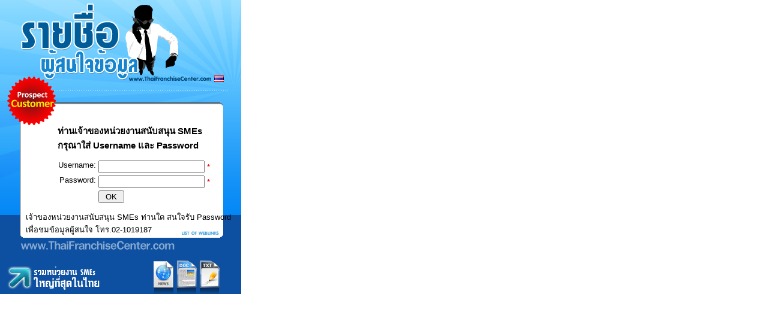

--- FILE ---
content_type: text/html
request_url: https://thaifranchisecenter.com/customer_links/login.php?links=2396
body_size: 1122
content:
 
<!DOCTYPE HTML PUBLIC "-//W3C//DTD HTML 4.01 Transitional//EN">
<HTML>
<HEAD>
<TITLE>รายชื่อผู้สนใจหน่วยงานสนับสนุน SMEs   | </TITLE>
<META NAME="1" CONTENT=" รายชื่อผู้สนใจหน่วยงานสนับสนุน SMEs   |  ">
<META NAME="Keywords" CONTENT=" รายชื่อผู้สนใจหน่วยงานสนับสนุน SMEs   |  ">
<META NAME="Description" CONTENT=" รายชื่อผู้สนใจหน่วยงานสนับสนุน SMEs   |  ">
<META HTTP-EQUIV="Content-Type" CONTENT="text/html; charset=utf-8">
<link href="../javafiles/general_no_body.css" rel="stylesheet" type="text/css">
<script>
	function CheckForm(){

	if(document.LOGIN.user.value == ""){
    alert("กรุณากรอก UserName");
    document.LOGIN.user.focus();
    return false;
	}

	if(document.LOGIN.pass.value == ""){
    alert("กรุณากรอก PassWord");
	document.LOGIN.pass.value="";
    document.LOGIN.pass.focus();
    return false;
	}

	}
	</script>
</HEAD>
<BODY BGCOLOR=#FFFFFF LEFTMARGIN=0 TOPMARGIN=0 MARGINWIDTH=0 MARGINHEIGHT=0>	
<table border='0'  width='402' height='491' cellpadding='0' cellspacing='0'><tr><td valign='top' background='images/download_login_link.jpg' width='402' height='491'><table border='0' align='center' width='402'><tr><td valign='top' align='right' class='stand'></td><td valign='top' align='left' class='stand'><img src='../../../images/spacer.gif' border='0' width='2' height='200'></td></tr><tr><td colspan='2' valign='top' class='stand15'><div style='padding-left:93'><b>ท่านเจ้าของหน่วยงานสนับสนุน SMEs <br>กรุณาใส่ Username และ Password</b></div></td></tr><tr><td valign='top' align='right' class='stand'></td><td valign='top' align='left' class='stand'><img src='../../../images/spacer.gif' border=0 width='2' height='5'></td></tr><form method='post' action='login.php?id=' name='LOGIN' onSubmit='return CheckForm();'><input type='hidden' name='id_show_link_s' value='2396'><tr><td width='40%' valign='top' align='right' class='stand'>Username:</td><td width='60%' valign='top' align='left' class='stand'><input name='user' type='text' /> <font color='red'>*</font></td></tr><tr><td valign='top' align='right' class='stand'>Password:</td><td valign='top' align='left' class='stand'><input name='pass' type='password' /> <font color='red'>*</font></td></tr><tr><td valign='top' align='right' class='stand'></td><td valign='top' align='left' class='stand'><input type='submit' value=' OK ' name='submit'></td></tr></form><tr><td valign='top' align='right' class='stand'></td><td valign='top' align='left' class='stand'><img src='../../../images/spacer.gif' border='0' width='2' height='5'></td></tr><tr><td valign='top' colspan='2'  class='stand'><div style='padding-left:40'>เจ้าของหน่วยงานสนับสนุน SMEs ท่านใด สนใจรับ Password<br>เพื่อชมข้อมูลผู้สนใจ โทร.02-1019187<br>&nbsp;</div></td></tr><tr><td valign='top' align='right' class='stand'></td><td valign='top' align='left' class='stand'><img src='../../../images/spacer.gif' width='2' height='10'></td></tr></table></td></tr></table></BODY>
</HTML>

--- FILE ---
content_type: text/css
request_url: https://thaifranchisecenter.com/javafiles/general_no_body.css
body_size: 1461
content:
body{ margin-bottom:0; margin-left:0; margin-right:0; margin-top:0; background:#FFF; }


.SmallBlue {
	font-family: "MS Sans Serif", Tahoma, sans-serif;
    color:#0088FF;
	font-size: 12px;
	text-decoration: none;
}





A.BlueNav:link {
    color:#0080FF;
	TEXT-DECORATION: none
}
A.BlueNav:visited {
    color:#0080FF;
    TEXT-DECORATION: none
}
A.BlueNav:hover {
	color:#FF0000;
    TEXT-DECORATION: underline
}


A.Noline:link {
    color:#0000FF;
	TEXT-DECORATION: none
}
A.Noline:visited {
    color:#0000FF;
    TEXT-DECORATION: none
}
A.Noline:hover {
	color:#0000FF;
    TEXT-DECORATION: underline
}

A.Noline15:link {
    color:#0000FF;
	TEXT-DECORATION: none
}
A.Noline15:visited {
    color:#0000FF;
    TEXT-DECORATION: none
}
A.Noline15:hover {
	color:#0000FF;
    TEXT-DECORATION: underline
}

A.LinkLine:link {
    color:#000000;
	TEXT-DECORATION: none
}
A.LinkLine:visited {
    color:#0000FF;
    TEXT-DECORATION: none
}
A.LinkLine:hover {
	color:#0000FF;
    TEXT-DECORATION: underline
}


A.tags:link {
    color:#BCBCBC;
	FONT-SIZE: 13px;
	TEXT-DECORATION: none
}
A.tags:visited {
    color:#BCBCBC;
	FONT-SIZE: 13px;
    TEXT-DECORATION: none
}
A.tags:hover {
	color:#000000;
    
    TEXT-DECORATION: none
}

A.tags2:link {
    color:#BCBCBC;
	FONT-SIZE: 17px;
	TEXT-DECORATION: none
}
A.tags2:visited {
    color:#BCBCBC;
	FONT-SIZE: 17px;
    TEXT-DECORATION: none
}
A.tags2:hover {
	color:#000000;
    
    TEXT-DECORATION: none
}


A.tags3:link {
    color:#BCBCBC;
	FONT-SIZE: 20px;
	TEXT-DECORATION: none
}
A.tags3:visited {
    color:#BCBCBC;
	FONT-SIZE: 20px;
    TEXT-DECORATION: none
}
A.tags3:hover {
	color:#000000;
    
    TEXT-DECORATION: none
}




A.NavGray:link {
    color:#4C4C4C;
	TEXT-DECORATION: none
    FONT-STYLE: normal;
}
A.NavGray:visited {
    color:#4C4C4C;
    TEXT-DECORATION: none
    FONT-STYLE: normal;
}
A.NavGray:hover {
	color:#4C4C4C;
    TEXT-DECORATION: none
    FONT-STYLE: normal;
}

A.leftNavSubHeader {
	FONT-WEIGHT: bold; FONT-SIZE: 12px; COLOR: #666633; LINE-HEIGHT: 10px; TEXT-DECORATION: none
}
A.leftNavSubHeader:hover {
	TEXT-DECORATION: underline
}
A.leftNavLink {
	FONT-WEIGHT: normal;
	FONT-SIZE: 14px;
	FONT-FAMILY: "MS Sans Serif", Tahoma, sans-serif;
	TEXT-DECORATION: none;
	color: #0066CC;

}
A.leftNavLink:hover {
	TEXT-DECORATION: underline
}

//A.leftNavSubHeader {
//	FONT-WEIGHT: bold; FONT-SIZE: 12px; COLOR: #666633; LINE-HEIGHT: 10px; FONT-FAMILY: MS Sans Serif; TEXT-DECORATION: none
//}
.leftNavMenu {
	font-family: "MS Sans Serif", Tahoma, sans-serif;
	font-size: 14px;
	text-decoration: none;
	color: #FF9900;

}
.HeaderInBokLeft {
	font-family: "MS Sans Serif", Tahoma, sans-serif;
	font-size: 14px;
	font-weight: bold;
	color: #FFCCFF;
	text-decoration: none;
}
.leftSubHeader1 {
	font-family: "MS Sans Serif", Tahoma, sans-serif;
	font-size: 14px;
	font-weight: bold;
	text-decoration: none;
}

.Normal {
	font-family:  Tahoma, sans-serif;
	font-size: 14px;
	text-decoration: none;
}

.stand {
	font-family: Tahoma, sans-serif;
	font-size: 13px;
	text-decoration: none;
}

.stand10 {
	font-family: Tahoma, sans-serif;
	font-size: 10px;
	text-decoration: none;
}

.standGray {
	font-family: Tahoma, sans-serif;
	font-size: 13px;
	 color: #4C4C4C;
	text-decoration: none;
}

.stand14 {
	font-family: Tahoma, sans-serif;
	font-size: 14px;
	text-decoration: none;
}
.stand15 {
	font-family: Tahoma, sans-serif;
	font-size: 15px;
	text-decoration: none;
}
.stand16 {
	font-family: Tahoma, sans-serif;
	font-size: 16px;
	text-decoration: none;
}
.stand17 {
	font-family: Tahoma, sans-serif;
	font-size: 17px;
	text-decoration: none;
}
.stand18 {
	font-family: Tahoma, sans-serif;
	font-size: 18px;
	text-decoration: none;
}
.stand19 {
	font-family: Tahoma, sans-serif;
	font-size: 19px;
	text-decoration: none;
}
.stand20 {
	font-family: Tahoma, sans-serif;
	font-size: 25px;
	font-style:normal;
	text-decoration: none;
	letter-spacing: 3px

	
}

.stand10 {
	font-family: Tahoma, sans-serif;
	font-size: 10px;
	text-decoration: none;
}
.stand11 {
	font-family: Tahoma, sans-serif;
	font-size: 11px;
	text-decoration: none;
}
.stand12 {
	font-family: Tahoma, sans-serif;
	font-size: 12px;
	text-decoration: none;
}



.Normal2 {
	font-family: sans-serif;
	font-size: 13px;
	text-decoration: none;
}

.N15{
font-size:15px;
}

.Num {
	font-family: Tahoma;
	font-size: 19px;
	font-weight: bold;
	text-decoration: none;
}


.CopyNormal {
	font-family: "MS Sans Serif", Tahoma, sans-serif;
	font-size: 10px;
	text-decoration: none;
}
.FormFieldRequest {
	font-family: "MS Sans Serif", Tahoma, sans-serif;
	font-size: 14px;
    color:#FF0000;
	text-decoration: none;
}
A.subnav:link {
	TEXT-DECORATION: none
}
A.subnav:visited {
	TEXT-DECORATION: none
}
A.subnav:hover {
	color:#FF4242;
    TEXT-DECORATION: underline
}
.Header {
	font-family: "MS Sans Serif", Tahoma, sans-serif;
	font-size: 16px;
    color: #FF9900;
	text-decoration: none;
}
.NormalHeader {
	font-family: "MS Sans Serif", Tahoma, sans-serif;
	font-size: 16px;
	text-decoration: none;
}
.MemHeader {
	font-family: "MS Sans Serif", Tahoma, sans-serif;
	font-size: 16px;
    color: #CC6600;
	text-decoration: none;
}
.Small {
	font-family:  Tahoma, sans-serif;
	font-size: 12px;
	text-decoration: none;
}

.SmallFC {
	font-family:sans-serif;
	font-size: 10px;
	color: #000000;
	text-decoration: none;
}

.Smallm {
	font-family: Tahoma, sans-serif;
	font-size: 10px;
	color: #999999;
	text-decoration: none;
}
.WSmall {
	font-family: "MS Sans Serif", Tahoma, sans-serif;
	font-size: 12px;
	text-decoration: none;
	color:#ffffff;
}

.WSmall_15 {
	font-family: "MS Sans Serif", Tahoma, sans-serif;
	font-size: 16px;
	text-decoration: none;
	color:#ffffff;
}

A.WSmall_link:link {
    color:#ffffff;

	TEXT-DECORATION: none
}
A.WSmall_link:visited {
  
    color:#ffffff;
    TEXT-DECORATION: none
}
A.WSmall_link:hover {
	color:#ffffff;
	
    TEXT-DECORATION: underline
}

.SmallGray {
	font-family: "MS Sans Serif", Tahoma, sans-serif;
	font-size: 12px;
    color: #4C4C4C;
	text-decoration: none;
}

A.cartnav:link {
	TEXT-DECORATION: none
}
A.cartnav:visited {
    TEXT-DECORATION: none
}
A.cartnav:hover {
	color:#0066cc;
    TEXT-DECORATION: underline
}
A.normalnav:link {
	TEXT-DECORATION: none
}
A.normalnav:visited {
    TEXT-DECORATION: none
}
A.normalnav:hover {
	color:#FF4242;
    TEXT-DECORATION: underline
}
A.ProductNamenav:link {
	color: #FF9900;
    TEXT-DECORATION: none
}
A.ProductNamenav:visited {
    color: #FF9900;
    TEXT-DECORATION: none
}
A.ProductNamenav:hover {
	color:#FF4242;
    TEXT-DECORATION: underline
}
A.leftmenunav:link {
    color:#00458B;
	TEXT-DECORATION: none
}
A.leftmenunav:visited {
    color:#00458B
    TEXT-DECORATION: none
}
A.leftmenunav:hover {
	color:#00458B;
    TEXT-DECORATION: underline
}
A.listnav:link {
	TEXT-DECORATION: none
}
A.listnav:visited {
    TEXT-DECORATION: none
}
A.listnav:hover {
	color:#FF9900;
    TEXT-DECORATION: underline
}

<style type="text/css">

img {
	border: none;
}

</style>
<style type="text/css">

.tah9 {
	font-family: Tahoma;
	font-size: 9px;
	color: 626262;
	text-decoration: none;
}

</style>
<style type="text/css">

.tah11 {
	font-family: Tahoma;
	font-size: 11px;
	font-weight: bold;
	color: 006F92;
}

</style>
<style type="text/css">

.f1 {
	font-family: Tahoma;
	font-size: 10px;
	font-weight: bold;
	color: 9D5E2D;
}

</style>
<style type="text/css">

.tah10 {
	font-family: Tahoma;
	font-size: 10px;
	color: 545454;
}

</style>
<style type="text/css">

.linktah {
	font-family: Tahoma;
	font-size: 10px;
	color: 0F7C9D;
	text-decoration: none;
}
.style1 {
	color: #FF0000;
	font-weight: bold;
}
.style2 {color: #FF0000}
.style3 {color: #000000}
.style4 {color: #0000FF}
.style5 {color: #666666}
.style6 {color: #FF0000}
.style7 {color: #000000; font-weight: bold; }
.style8 {color: #CCCCCC}
.style9 {color: #0000FF}
.style10 {color: #FF0000}
.style18 {color: #FF0000}

</style>.InputBoxLine {
	font-size: 12px;
	font-style: normal;
	font-weight: normal;
	text-decoration: none;
	border-top-width: 1px;
	border-right-width: 1px;
	border-bottom-width: 1px;
	border-left-width: 1px;
	border-top-style: none;
	border-right-style: none;
	border-bottom-style: solid;
	border-left-style: none;
	border-top-color: #003366;
	border-right-color: #003366;
	border-bottom-color: #003366;
	border-left-color: #003366;
}
.InputBoxLine {
	font-size: 12px;
	font-style: normal;
	font-weight: normal;
	color: #003399;
	text-decoration: none;
	background-image: url(/images/inputbox.png);
	border: 1px none #003366;
}
.Tball {
	border: 1px solid #003366;
	font-size: 12px;
	text-decoration: none;
}
